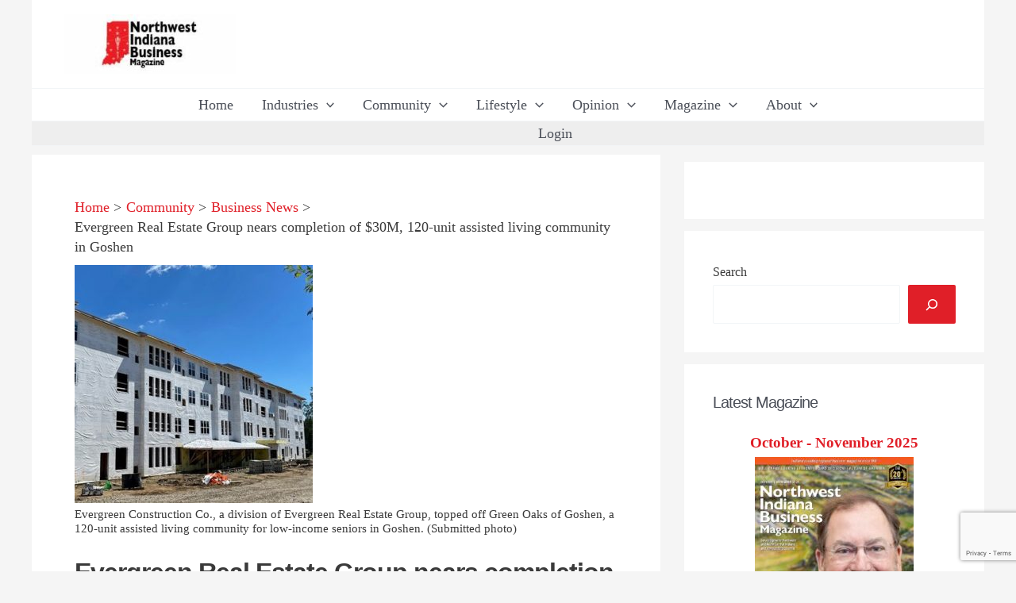

--- FILE ---
content_type: text/html; charset=utf-8
request_url: https://www.google.com/recaptcha/api2/anchor?ar=1&k=6LcXgJMfAAAAALxgAKnHGLbbkY2p3eIi-u7vvMZw&co=aHR0cHM6Ly9ud2luZGlhbmFidXNpbmVzcy5jb206NDQz&hl=en&v=TkacYOdEJbdB_JjX802TMer9&size=invisible&anchor-ms=20000&execute-ms=15000&cb=t3q2ffjaj2ha
body_size: 44820
content:
<!DOCTYPE HTML><html dir="ltr" lang="en"><head><meta http-equiv="Content-Type" content="text/html; charset=UTF-8">
<meta http-equiv="X-UA-Compatible" content="IE=edge">
<title>reCAPTCHA</title>
<style type="text/css">
/* cyrillic-ext */
@font-face {
  font-family: 'Roboto';
  font-style: normal;
  font-weight: 400;
  src: url(//fonts.gstatic.com/s/roboto/v18/KFOmCnqEu92Fr1Mu72xKKTU1Kvnz.woff2) format('woff2');
  unicode-range: U+0460-052F, U+1C80-1C8A, U+20B4, U+2DE0-2DFF, U+A640-A69F, U+FE2E-FE2F;
}
/* cyrillic */
@font-face {
  font-family: 'Roboto';
  font-style: normal;
  font-weight: 400;
  src: url(//fonts.gstatic.com/s/roboto/v18/KFOmCnqEu92Fr1Mu5mxKKTU1Kvnz.woff2) format('woff2');
  unicode-range: U+0301, U+0400-045F, U+0490-0491, U+04B0-04B1, U+2116;
}
/* greek-ext */
@font-face {
  font-family: 'Roboto';
  font-style: normal;
  font-weight: 400;
  src: url(//fonts.gstatic.com/s/roboto/v18/KFOmCnqEu92Fr1Mu7mxKKTU1Kvnz.woff2) format('woff2');
  unicode-range: U+1F00-1FFF;
}
/* greek */
@font-face {
  font-family: 'Roboto';
  font-style: normal;
  font-weight: 400;
  src: url(//fonts.gstatic.com/s/roboto/v18/KFOmCnqEu92Fr1Mu4WxKKTU1Kvnz.woff2) format('woff2');
  unicode-range: U+0370-0377, U+037A-037F, U+0384-038A, U+038C, U+038E-03A1, U+03A3-03FF;
}
/* vietnamese */
@font-face {
  font-family: 'Roboto';
  font-style: normal;
  font-weight: 400;
  src: url(//fonts.gstatic.com/s/roboto/v18/KFOmCnqEu92Fr1Mu7WxKKTU1Kvnz.woff2) format('woff2');
  unicode-range: U+0102-0103, U+0110-0111, U+0128-0129, U+0168-0169, U+01A0-01A1, U+01AF-01B0, U+0300-0301, U+0303-0304, U+0308-0309, U+0323, U+0329, U+1EA0-1EF9, U+20AB;
}
/* latin-ext */
@font-face {
  font-family: 'Roboto';
  font-style: normal;
  font-weight: 400;
  src: url(//fonts.gstatic.com/s/roboto/v18/KFOmCnqEu92Fr1Mu7GxKKTU1Kvnz.woff2) format('woff2');
  unicode-range: U+0100-02BA, U+02BD-02C5, U+02C7-02CC, U+02CE-02D7, U+02DD-02FF, U+0304, U+0308, U+0329, U+1D00-1DBF, U+1E00-1E9F, U+1EF2-1EFF, U+2020, U+20A0-20AB, U+20AD-20C0, U+2113, U+2C60-2C7F, U+A720-A7FF;
}
/* latin */
@font-face {
  font-family: 'Roboto';
  font-style: normal;
  font-weight: 400;
  src: url(//fonts.gstatic.com/s/roboto/v18/KFOmCnqEu92Fr1Mu4mxKKTU1Kg.woff2) format('woff2');
  unicode-range: U+0000-00FF, U+0131, U+0152-0153, U+02BB-02BC, U+02C6, U+02DA, U+02DC, U+0304, U+0308, U+0329, U+2000-206F, U+20AC, U+2122, U+2191, U+2193, U+2212, U+2215, U+FEFF, U+FFFD;
}
/* cyrillic-ext */
@font-face {
  font-family: 'Roboto';
  font-style: normal;
  font-weight: 500;
  src: url(//fonts.gstatic.com/s/roboto/v18/KFOlCnqEu92Fr1MmEU9fCRc4AMP6lbBP.woff2) format('woff2');
  unicode-range: U+0460-052F, U+1C80-1C8A, U+20B4, U+2DE0-2DFF, U+A640-A69F, U+FE2E-FE2F;
}
/* cyrillic */
@font-face {
  font-family: 'Roboto';
  font-style: normal;
  font-weight: 500;
  src: url(//fonts.gstatic.com/s/roboto/v18/KFOlCnqEu92Fr1MmEU9fABc4AMP6lbBP.woff2) format('woff2');
  unicode-range: U+0301, U+0400-045F, U+0490-0491, U+04B0-04B1, U+2116;
}
/* greek-ext */
@font-face {
  font-family: 'Roboto';
  font-style: normal;
  font-weight: 500;
  src: url(//fonts.gstatic.com/s/roboto/v18/KFOlCnqEu92Fr1MmEU9fCBc4AMP6lbBP.woff2) format('woff2');
  unicode-range: U+1F00-1FFF;
}
/* greek */
@font-face {
  font-family: 'Roboto';
  font-style: normal;
  font-weight: 500;
  src: url(//fonts.gstatic.com/s/roboto/v18/KFOlCnqEu92Fr1MmEU9fBxc4AMP6lbBP.woff2) format('woff2');
  unicode-range: U+0370-0377, U+037A-037F, U+0384-038A, U+038C, U+038E-03A1, U+03A3-03FF;
}
/* vietnamese */
@font-face {
  font-family: 'Roboto';
  font-style: normal;
  font-weight: 500;
  src: url(//fonts.gstatic.com/s/roboto/v18/KFOlCnqEu92Fr1MmEU9fCxc4AMP6lbBP.woff2) format('woff2');
  unicode-range: U+0102-0103, U+0110-0111, U+0128-0129, U+0168-0169, U+01A0-01A1, U+01AF-01B0, U+0300-0301, U+0303-0304, U+0308-0309, U+0323, U+0329, U+1EA0-1EF9, U+20AB;
}
/* latin-ext */
@font-face {
  font-family: 'Roboto';
  font-style: normal;
  font-weight: 500;
  src: url(//fonts.gstatic.com/s/roboto/v18/KFOlCnqEu92Fr1MmEU9fChc4AMP6lbBP.woff2) format('woff2');
  unicode-range: U+0100-02BA, U+02BD-02C5, U+02C7-02CC, U+02CE-02D7, U+02DD-02FF, U+0304, U+0308, U+0329, U+1D00-1DBF, U+1E00-1E9F, U+1EF2-1EFF, U+2020, U+20A0-20AB, U+20AD-20C0, U+2113, U+2C60-2C7F, U+A720-A7FF;
}
/* latin */
@font-face {
  font-family: 'Roboto';
  font-style: normal;
  font-weight: 500;
  src: url(//fonts.gstatic.com/s/roboto/v18/KFOlCnqEu92Fr1MmEU9fBBc4AMP6lQ.woff2) format('woff2');
  unicode-range: U+0000-00FF, U+0131, U+0152-0153, U+02BB-02BC, U+02C6, U+02DA, U+02DC, U+0304, U+0308, U+0329, U+2000-206F, U+20AC, U+2122, U+2191, U+2193, U+2212, U+2215, U+FEFF, U+FFFD;
}
/* cyrillic-ext */
@font-face {
  font-family: 'Roboto';
  font-style: normal;
  font-weight: 900;
  src: url(//fonts.gstatic.com/s/roboto/v18/KFOlCnqEu92Fr1MmYUtfCRc4AMP6lbBP.woff2) format('woff2');
  unicode-range: U+0460-052F, U+1C80-1C8A, U+20B4, U+2DE0-2DFF, U+A640-A69F, U+FE2E-FE2F;
}
/* cyrillic */
@font-face {
  font-family: 'Roboto';
  font-style: normal;
  font-weight: 900;
  src: url(//fonts.gstatic.com/s/roboto/v18/KFOlCnqEu92Fr1MmYUtfABc4AMP6lbBP.woff2) format('woff2');
  unicode-range: U+0301, U+0400-045F, U+0490-0491, U+04B0-04B1, U+2116;
}
/* greek-ext */
@font-face {
  font-family: 'Roboto';
  font-style: normal;
  font-weight: 900;
  src: url(//fonts.gstatic.com/s/roboto/v18/KFOlCnqEu92Fr1MmYUtfCBc4AMP6lbBP.woff2) format('woff2');
  unicode-range: U+1F00-1FFF;
}
/* greek */
@font-face {
  font-family: 'Roboto';
  font-style: normal;
  font-weight: 900;
  src: url(//fonts.gstatic.com/s/roboto/v18/KFOlCnqEu92Fr1MmYUtfBxc4AMP6lbBP.woff2) format('woff2');
  unicode-range: U+0370-0377, U+037A-037F, U+0384-038A, U+038C, U+038E-03A1, U+03A3-03FF;
}
/* vietnamese */
@font-face {
  font-family: 'Roboto';
  font-style: normal;
  font-weight: 900;
  src: url(//fonts.gstatic.com/s/roboto/v18/KFOlCnqEu92Fr1MmYUtfCxc4AMP6lbBP.woff2) format('woff2');
  unicode-range: U+0102-0103, U+0110-0111, U+0128-0129, U+0168-0169, U+01A0-01A1, U+01AF-01B0, U+0300-0301, U+0303-0304, U+0308-0309, U+0323, U+0329, U+1EA0-1EF9, U+20AB;
}
/* latin-ext */
@font-face {
  font-family: 'Roboto';
  font-style: normal;
  font-weight: 900;
  src: url(//fonts.gstatic.com/s/roboto/v18/KFOlCnqEu92Fr1MmYUtfChc4AMP6lbBP.woff2) format('woff2');
  unicode-range: U+0100-02BA, U+02BD-02C5, U+02C7-02CC, U+02CE-02D7, U+02DD-02FF, U+0304, U+0308, U+0329, U+1D00-1DBF, U+1E00-1E9F, U+1EF2-1EFF, U+2020, U+20A0-20AB, U+20AD-20C0, U+2113, U+2C60-2C7F, U+A720-A7FF;
}
/* latin */
@font-face {
  font-family: 'Roboto';
  font-style: normal;
  font-weight: 900;
  src: url(//fonts.gstatic.com/s/roboto/v18/KFOlCnqEu92Fr1MmYUtfBBc4AMP6lQ.woff2) format('woff2');
  unicode-range: U+0000-00FF, U+0131, U+0152-0153, U+02BB-02BC, U+02C6, U+02DA, U+02DC, U+0304, U+0308, U+0329, U+2000-206F, U+20AC, U+2122, U+2191, U+2193, U+2212, U+2215, U+FEFF, U+FFFD;
}

</style>
<link rel="stylesheet" type="text/css" href="https://www.gstatic.com/recaptcha/releases/TkacYOdEJbdB_JjX802TMer9/styles__ltr.css">
<script nonce="uZG_01wq5nQsjwFdCBRDcQ" type="text/javascript">window['__recaptcha_api'] = 'https://www.google.com/recaptcha/api2/';</script>
<script type="text/javascript" src="https://www.gstatic.com/recaptcha/releases/TkacYOdEJbdB_JjX802TMer9/recaptcha__en.js" nonce="uZG_01wq5nQsjwFdCBRDcQ">
      
    </script></head>
<body><div id="rc-anchor-alert" class="rc-anchor-alert"></div>
<input type="hidden" id="recaptcha-token" value="[base64]">
<script type="text/javascript" nonce="uZG_01wq5nQsjwFdCBRDcQ">
      recaptcha.anchor.Main.init("[\x22ainput\x22,[\x22bgdata\x22,\x22\x22,\[base64]/[base64]/[base64]/[base64]/[base64]/MjU1Onk/NToyKSlyZXR1cm4gZmFsc2U7cmV0dXJuIEMuWj0oUyhDLChDLk9ZPWIsaz1oKHk/[base64]/[base64]/[base64]/[base64]/[base64]/bmV3IERbUV0oZlswXSk6Yz09Mj9uZXcgRFtRXShmWzBdLGZbMV0pOmM9PTM/bmV3IERbUV0oZlswXSxmWzFdLGZbMl0pOmM9PTQ/[base64]/[base64]/[base64]\x22,\[base64]\\u003d\x22,\x22wo51wrPDh2UQwoHCoC9dLsKVTMKGUVvCvH3DocK5F8KvwqnDrcO4K8K4RMKJHwUsw55IwqbChy9PacOwwqQIwpzCk8KjOzDDgcOpwrdhJUbCij9ZwpbDpU3DnsOFNMOnecO6csOdCg/[base64]/CqE3CocO2ecKUwpVaQz3DvcOYw6hRw7UEw67Cr8OvU8K5XwFPTMKHw7nCpMOzwpcMasOZw57ChcK3SmdtdcK+w4ILwqAtUsO1w4oMw4IOQcOEw6QTwpNvAMOvwr8/[base64]/[base64]/Co8K6A8OCw7/Dp08pw6d6w7tOJMKlF8KwwpAtfsKcwqIEw4oPScOXw6AQLwfDpcO4wqkIw7cQYMK+CsO4wrrCjsOoSTRYLznCgQHCkR7DpMKLbsOLwqjCncO0NisDPT/Cnzg4GmlDPcKTw5sawp8VckUwFsOXwocTecOmwptcHcO9w44RwqrCljHChllLUcKZw5HCu8KUw6TCusOpw6TDncOHw63CncKWwpV4woxrU8O+UsKRwpNcw4jCvF5PF3lKCcOYBGF9RcKRbibDtz4+ThEcw5nDgMO/w7/CtMO4Z8OpYcKbZFhDw5dSw6zChhYSJcKHT3nDv3HCnsKGZ2/CucKoIsOQYCsfKcKrAcONPjzDtj5lw7cZwpUtWcOMw7PChMKHworCgsKSw5Qtwrs5w7zCg13DjsODwoTCkEbDosOnwpQIXsOxFyzClsOeD8KxM8OQwoTCvXTChMK3dcKyLxc0w4jDncKAw5EQLsONw5rCtzrDisKJG8Klw4Now67CpsKCw7/CvnQUwpc9w7DDqcK5GMKsw5bDvMK5YMKCaz9jwrcawokGwqzCizLCs8ONdDUwwrDCmsO4cXFIw4XCqMOPwoMsw4bCnsOJw6fCg3l/[base64]/CnsKtw74KwpNQFSNPw6PCicK8w5jDjcKbw7nCtAMIC8OvYiLDsAZjw4HCt8O8YMOowpHDnCTDssKkwpF+MsKbwqfDg8O2Tx4+U8OSw7/CgHEuc2JBw7bDtMK8w6Y6RinCkMKfw6nDgsK2woPCuR0tw51dw5rDqznDo8OgT1FFCH4zw51oR8KHw4tEdlrDvcKywqzDtGgJNMKABsKtw5cKw6d3B8K/C27Dojc3UcKUw5ZSwr1HQHFEwoQTc3nCqDzCncKyw61MNcK3SBrDrsOGw53DoA3Ct8ONw7DCn8OdfcO+G3HCosKBw4LCohYUV2LDvG3DtQbDlcOlbkNMAsKnFsKTa3sqXGx2w5JpOhfCjUEsJSZvfMObe3TDj8OGwqLDvSgXIsO4ZQTDujbDsMK/[base64]/[base64]/[base64]/CoBnDrmhOwrsxacKWRMOzwpjDlFAyY2nCr8OqFBtGw45aw7k9wrEQQzAywpA7Ll/CmhrDsHNVwovDpMKWwqZ+wqLDp8OYPikye8OFK8OnwqVLEsO7w7RIUyNgw63CnioMRcOYeMK+M8OJwqcmY8Kzw4zChS8PFz8gXMOnJMKww6cSGVPDtnoMAsOPwp7CmXHDuzkuwoXDrArCtMKxw6rDmD4oQ3R7LsOAwoc1KcKXw6jDm8K8wp7DjDc+w5N/UHhoF8Orw7TCtW0RJsKnwpjCpA5kO07DgCgIYsOXDsKmZzzDgcKwYcKdwowBw4DDkDDDgxdZOFtYKnvDrcONEk/DvMKZAsKIMmZLLcKFwr1EaMKvw4NGw5bCtRvCisK/aHzCkBrCr2nDvsKyw7tUb8KRw7/DnMObMMOuw4TDm8OUw7RNwo7DosOxJTkrw4HDlXwdOjbChcOGM8OnAi8xasKIPMKXTl0Qw4UsHiXCsA7DtEjCnMKeGcOJFMOPw4NibUFpw64EJ8OgagY5UijCmMK2w6wwJ39WwqFaw6DDnDjDm8OIw5nDu1cgAD8afHQ7w4lLwrN/[base64]/Cr8KcwqMBICbDj3zDoMKqbMOQw4PDhmNNw5rDpzABwqjCu0fDqBQuQsO7wroOw7MIw6vCuMOqw7fChnN/TB3DrMO8fVRNe8KDw7IwESvCtsO+wrnDqDUVw7MKT2wxwr5Zw5DCicKAw6wAwqfCp8ODw6tpwoIew4lHMWvDsxF/EDxcw4INcV1VLsKRwpfDtFd3QCU9wpXCm8KHcj5xB0Bbw6nDrMKlwrbCgcOiwoIww5jDnsOBwpB2eMK/w5/DvcK7wrfCjVB2w6vClMKZTcO+PMKGwobDlsOfe8K1fTIYXxfDrgUnw78nwobDoVjDpjDCksOXw5TDuQ/DpMOYWBnDnhNGwqANHsOgCVDDrn3CgFVBRMOuAmjDszRIw67DliIqw6HDuhTCoVR3wptQcQMvwqYawrlxfy/[base64]/ChcO1fzPCoQZKMsKOPxzCj8O3w7EddcKzw6lsIcKqNMKWwqvDlsKQwrLCkMOUw6ZKTsKtw7MkEXV9wpLCpsKIYzAYclA0wpcGw6dkJMKvJ8Kww69OfsKRwqluwqVgw5PCij8jwr9lwp4OEVhIwp/CslsRU8Ovw5cMw5wqw4oONMKGw6/Ch8K3w4IXJMOtaWDClTDCtsO+w5vDmH/[base64]/w5Bzw6fCkMKtwojCtcKqwoHDvkLDmgDCusOqPAIHGDYEwqHDimzCkW3DtB3CqsKswoU/wpgcwpNjWFINL0HCpksywpAPw4ZKw6jDlTPDhQPDssK3CnRqw7nDnMOsw6LCnT3CmcKTeMOvw61mwpMMRjZYcsKUw7fDg8O/wq7ChcKoHsO7bg7CvzRywpLCk8OuFMKGwpBUwod0bcOVw74hXlbCmcOsw7F8TMKaIgfCrcOKXxsjcyQCTn7Cmn1UGH3DnMKWJFF/SMOhS8KUw5XDuWfDnsO1wrQqw7LCpU/CusK3TjPClsOYRsOKKiTDhTvDkm07w7tww7ZRw47Cpm7Do8O7fX7Ci8K0PFXDknTDoFM+wo3DsSMZw5wnw4XCmR4jwogdN8KzKsKIw53DsQYDw7/CmsOGf8Onwrwpw704wqLCiSUPYHbCuXbCq8KUw6XCj3/Dh3otNVgrD8Ozwqxiwp/DhcKGwrXDvXTCugoLwrU0eMK5wpvDmsKow4LCnkE3wp0GKMKewrHCvMOWdngcwqMsNsO0a8K6w7E/Yj/DgVtJw7vCjMKjQHQVLWTCmcKVLcOzwqXDiMKlG8KHw4QMG8OgYRHDk2rCq8OIVcOow4HCmsKBwpJ3WnkMw6AMSjDDkMOtw6hrOBnDnxbCqcKDwo5lQRcOw6LCox0CwqQhOw3DvcOXw5nCvFBBw79Jw4PCpzvDmQV9w7DDpx3DncOcw5YYUMO0wo3DsnvCqE/DjsKiwqIIUUdZw70GwqgfX8OnHcOxwpjCpRnDi0vChMKPRgJGe8KjwojCoMOgwpjDi8KkKj8WAl3Dg23CvMOgc2EFIMK2IsO8woHDncO+GMODw64jSsOPwqV/[base64]/Cv3gaw7p9QyHCgsK2wqvCix7Dq8O1wq0KwrAKCQzCjHEhLm7CiCzDocKJXMO6BcKmwrHCpcORwrFwP8Oiwp1NYVLDg8KSORTCuSRBMHPDrcOew4/DiMKJwrlmwrzCo8KHw6FWwr9Tw6BCw5bCtCAWw6YywotSw4A2ScKIW8KKQ8KVw5AGOcKowol6UMOuw6gVwoxswoEaw73CmsO7O8O8w6rCvxQSwoVuw7Qxfyd/w4jDkcKKwr7Dll3CrcOkOMKGw6sVBcO5wrBdc2PCpMOHwqvDoDDDg8KHPMKsw4rDplrCscKqwqJ1wrPCijxkYhQPbcOswoA3wqLCssK2XMODwqrCgcOgwonDrcO1diwGNMKBAMKEWC4/J1jChwZQwoM3VwrDnMK6N8OXVMKGwrEVwrDCoSVcw5HCi8KmOMOrLCDDh8Knwr9LdArCkMKPfGZjwrdTfMKcw4k1w6zDmFrCrzLDmQHDusOsYcKzwpXDgXvDmMOLwp3ClHZdNsOFIMKzw43Dt3PDm8KdOMKFw5XChsKWInt7w4/Cr3nDnUnDkmprAMOifUsuPcOwwofCjcKeS37CrCnDkifCi8K/w6Z0wpkcI8Odw6zDgcKPw7EmwohMDcOSCBxmwrNyVUbDhcOzd8Orw4bCm2MIGzbDswrDt8KNw5TClcOhwpTDnXUOw53Dv0TCrsOMw5oSwrvCsy8UVsKnOMOsw6HCrsODMxHCrkcNw4/CncOkw61Cw57DrlTDiMKIfQMDCxMRKxAWeMOlw57CokMJW8Ozw7UjBsKRblfCj8ONwoDCgcKVwo9FHWQ3D3ACUhh1CsKxw7cIMSzDlMOxCsKtw6Q5OnHDsRXCs3PCgMKswqjDt2d9Hnodw4RBDRjDjiNTwoQiXcKYw7XDng7ClsOlw6h3wpTCjMKxZMKASmfCtcKrw7/Dq8OrSMOQw4PCoMKCw5wPwpojwrV0wofCiMOWw5cSw5PDucKZwo/[base64]/DisOUKsKRw7sIwpTDtRPDg0jCmhLClmfDh0fDu8KQbh4Iw4tFw68bFMKbVsKWfQ1cPFbCqxrDkwvDrErDp0DDpMKCwrNxwonCi8KdEw/DphXCs8K0IDfCmW7DqMKpwqZGFMOCBk8iwoDCrHfCjk/CvsKAZcKiwprDsw5FcyLCnXfDpWvCjSwIfBvCs8OTwqs2w6LDmcKzZDHCvzRfL0/DscKSwoHDsBbDv8OVOjDDjMOWXSBOw5ARw6XDvsKSSnvCrcOnEDQBX8KXMA3DmyjDnsOkF2jCsTM1L8OLwq3CmsKyd8OCw5jClhxmwpVVwp1VOB7CjsOaDcKqwpBSPW17MDRvD8KNGyBcWSfCuxdUGzRRw5rCszHCoMK1w77Dv8O2w7stJWzCiMKQwps9TzPDmMO/[base64]/CnAvCgsOiMcOhw64aJW0GwqfCsDprbzTDoAw1TDUMw44/w6jDg8Ozw7APDBEWGxQiwr/DrUDCtGQWOMK3HXfDj8OZRlPDvCDDrsKZST9GesOCw7zDrF0Xw5TClcOResOow5fCrMOGwrlIwqXCs8KKGW/Cp2pQw67Dr8ONw5NBXTjDq8KHXMK/w5NGCMOew5vCgcOyw6zCkcOHFsOpwpLDqcK7TCUKUhdLOko1wqwkTwFrB2cKJcKWCMOqT1zDssOHPBo/w7PDnRzCnsKIIcOFS8OJw7jCrUMBXDJsw7hzBcKcw7EhAcO7w7nDlUjCrABHw63DvEp0w51LcVRsw4bClcO2GnrDn8KADsOFQ8KvbMOMw4/[base64]/Di0/CmxjDvHwISGQOQh4HwonCn8OqwqADw6vCrsKKVFjDpMKiWRTCqHXCmDDDuitRw6I1wrDDqBpww7fCph9GZ0fCrDQ2dErDsz8Qw67CrsO5A8OdwpfChcKNPMK0fMK+w6pnw69LwqjCgh3CtRtMw5XCjicYwobDqjLCnsK1e8OQPyt9G8OlAmMGwoDDo8Ofw61BZcK/Zm7CjhfDgzfCuMKzHQ5OUcONw5DCqiHCpMO+wrXDu2wVD1DCj8O+w6vCqMOwwofDuA5GwozDssOywqxNw6IIw4MIKGwtw53DrMKRBhvCmcOAZ27CkGrDvcKwCUpcw5odw4tiwpRGw4XCgl4sw5sELMOSw5g1wrvCixRzQMKKwp3DpsOsPMOKeBFRL3wEUw/CtMO9BMOZSMO2w5sBO8OsG8OXesKBQsKVw5HDogXCmgYvQCjCpcOAWRXDhMOqwobCu8OYUnbDk8O2cyYCWU7DqEtEwqvCkcKfa8OeXMOhw5nDqSbCojFdwqPDjcK+OxLDjHMhRz7CvkMrLBhOEVzCvjVUwqAzw5o0ZS4DwrZobsOvYMOKd8KJwqjChcK/w7zCr17CoG10w4trwq9AJgXDhw/CtUFyCcOkw51xQVPCgsKOf8K+LsKfRcK/L8O3w5vDozHCshfDnlx0XcKIWMOFEcOUw456Aztow7J5RRRTTcORNDI0CMKNI0cpw77CqysoAgxCDMO0wrgmaH/[base64]/CtSXCqMKDTh42wpXDs29aw4rCuB0Rb3fDqcO9wqpOwpfCkcOxwrIpwoA2K8O7w73CtGPCtMOyw7XCoMOawrdrw6cLIxHDvxI3w5Ewwop0B1/DgjVsKMOdcT5tfR7DncKtwpvCtGzCtcOSw6VFGsK1O8KhwogZw5PDocKKdsKqw785w6Ujw7wdX0HDphBkwpE/w5Euw63DlcOoKcOAwpTDiS04wrQ6RcKjY1TChk91w6UsLU5qw5bCoXl5dsKcQsKIVsKSCcKJSkDCjQvDmsOgHsKJJlbCoHHDmMKXNMOxw6RnVMKCUsKbw6TCmcOkwrY/YsOVwrvDgSDChsODwoXDrMOyJmhzNyXDv1TCvBgnBcKiICHDksKzw4ktPCsTwrnCncOzYiTCgCFuw6/CjU9dMMKvKMOkw6RQw5VMVgsKwpHCpgDCrMKgLDonRR0PAGDDsMOmUGTDojLCg2cnRcO+w53CgsKrBj9/[base64]/DpRpFw4Mvw5EuR8KUw4RaP8KFasKfw4szw5R5XXh1wrZWIsKCw6lkw5vDvChmw41mG8K9eG8awrzClsOxDsOdw7kIBjwpL8KUPX3DmzBtwpTDl8KhPHLClkfDpMOdEcOpc8KdBMK1wrXCg3RkwpYCwpbCvXvCosObTMONwpbCh8Odw6QkwqNPw5o/OBTCrMKUPsKRT8OeUmTCnErDpsKJw5bDkFwfwrJQw5TDoMOmwol4wqHDpMOcWMKresKAPsKDEGjDnl1yw5bDsGVtRBfCocKsdiVeIsOnDMK3w6FDaFnDtMKmDsO3chvDj3rDjcK9w7/CoHtdwqZ/w4N8w5jCuzbDtcK4Rxt+wqwUwpHCi8KYwqrChMODwrBpwp7Dg8KCw5TCkMOywrXDuULCgnBWexIWwoPDpsOow7s0dVw1fBbDnRMbHcKfw5E6w7zDvsKkw6jDq8Oew4MZw7EtJcOXwqhFw6JrIMOKwpLCoF/CtcOMw4zDtMOjPsKSVMO7wo5cPMOrasOOXVXCqcK4w6fDgDbCr8KcwqcMwqXDp8K/wpfCrVJWwobDhMObNMOcXMO9CcOhE8Oyw4lywpnCiMOowp/CpcOMw7HDu8OxZcKFw5UnwpJaBsKJw7UDwqnDpCNQanoIw5Jdwok2IlhwT8OkwrXCisKFw5rCniDDjSglMMOEW8ORTMOMw5/CrcOxdTfDkkNUMTXDksOgH8OUOEYnK8O1B3TDkMOfQcKcwqnCs8KoF8Kkw7fCo0rCkzLCqmfCqsOLw4fDusKVEU9DKFtNMRLCt8Ocw5XDvsKRwoDDn8OPRsOzPTdxGX9lw48UecO+BCXDgcKnw5YDw63CknA1wq/Cl8OswozCoA/DgMO9w6bDocOrwqR4wod/aMKKwp3DmMKnE8OsK8OowpvCh8OgHHnCpTbDuGvClcOnw55NL2pAD8OpwoEpAMKYwq3DlMOoQDDDt8O/SMOVw6DClMKITMK8HTIbewrCt8OrZ8KLOEMTw7HCvCI/EMOlDS1mw4/DmMOOaX7CmMKuw4hLZMOOcMOBwqB1w5xZM8Ocw6sVHRBmUF5XZnrDkMK3CMKZbG3DrMKVccOceGNewpTCnMOmGsOvWC/CqMKewoUSJ8KBw5RFwoQ9CDJBD8OANxvCqwLDocKGBcO1EHTCtMOIwr0+wpk3wrLCqsKdwpfDmFg8w6EUwp8KK8KlK8O8YxFXFcKAw4XDni1hSiHDgsOqKyV1HsKxfSQaw6V1bEPDvcKpLcKwWCbDuUvCvU0uBcOYwoFZdgUWPVfDh8O9EV/[base64]/CgsOCWsKoJwxUOA4QwrJuw4LDpsO9Ll43f8Kuw7ROw414SDYpJyjCrMKYWjFMbRbDnMOBw7rDtW3CkMOhVhZlPS/DvMKmCSLCk8OmwpHDnQfDsB4ffsKtw7tDw4jDvTsbwp3DgFpNCcOnw5tVw6ZbwqlfTMKES8KmJsO0ecKUwrcewpQBw6QiZsKqEcOICMOvw4DCrcKIwr/Dpx5bw4nCqEByL8OWTMK+R8KzVcO3JRNrV8Ohw6LDksO/[base64]/w79sw5oKG8Kjw7BIWMOdeETChsKAFj/CtGvCgSFzacOIRk3DkU7CgzLCjmHCs2TCkkIjVsKOHcKgwp7Cm8KYw4fDrFjDpnHDvBPCgcKBw7srCj/DkzzCqjXCoMKtMsOWw6MkwqALVsOAaStVwp59bmcJwrXDm8OcGcKVKwzDp3LCpsOOwqzClStBwoXDqCrDsl92FCHDoVIIXzHDt8OuPMO7w4Ubw5cBw488bDUBM2vCisKgw4jCu3gCw5/CjT7CnT3Cr8Kjw4U4OXJqfMK9w5/Dt8KjacOGw7BMwp0mw4RnHMKOwqlHw6Acw4FpF8OQCANXWsKiw6YSwrvCvMOQw6kww5HCkA7Dqj7CocODGFpYAMOmM8OuPFMiw7F0wo8Pw6Ywwrdyw7nCngLDvcO/DMK4w5FGw4XCnMKyLcKPw6bDmgl8UlPDsT/[base64]/DlsO2wrENZ8KwJQ4YbBnCvw9Iw4geBENow6TCvMKUw4zCsFMAw5DCicOKd3rCgsOkw7PCucO/w63CvCnDmcK9esKwI8KFwofDtcKnw4jCtMOww4zCgsOMw4IYcD9BwrzDhnvDsHkWNMOUesKCwpvClMKYw4ICwoTDjMKHw4JYRxEXUg1SwqUQw7PDhMODP8KRWyPDjsOWwr/DpsKYAMOdB8KdA8Kwe8O/YBfDvlvCvVbDng7DgcOVF0/DgwvCj8O+wpIWwrbCigVgwo7Cs8OCf8KPPQJrCg4Mw7hqXsKbwprDjGJVFsKHwoUOw7ciDmrCtlxeRk81BwXCuXhKOxPDmC/DvVFDw5zDlTN/w5jCkcKxU2BQwoDCosKzw7xyw6d6w5pLUcOgwoLCuSzDn0DClH5Hw7HDimHDicKowrkwwr0XasOmwrXCtMOrwqN3w4spw5bDhxnCvjdPShnDicOMw4PCsMKrL8Oaw4/[base64]/BsKTwoPCtTDDvMOZwonCkmV1HxsAeGXDmBVPw73DsCk+woJrLkHCq8K4w7vDucOBT2HDuVfCkcKNN8OUbDwPwoHDqcOIw57Cj3AyC8OrKcOHwoPCnW/CpGbDoG/[base64]/CgALCv8OxWm3Dp8OCwpDDm8K0Kj4Kw7rCjcOaw5XCsULCpgZRezB0f8KxB8O5J8Ouc8KvwoY1wqTClcOvCsKVZ1LDmxVewqgvVcOuwqDDncKYwosiwrdBB2zCmW/Cn2DDhUjCnxxtwp9UMz0JbXN6wohIU8KAwqvCt0jCvcOIU0bDnjnDulDDhkhHMRsEQB8Dw4VQL8KSUcOLw45ddFvCi8O5w6bDiwbCpsOpEg11AR/[base64]/[base64]/[base64]/[base64]/[base64]/DriowY8OWTETCtMOqZsKqKsKbw6HCqMKWwpQwwrrCo3bCmC8ofHZBa1/[base64]/ITnCsXEuw5Inw7grAwErDmPCu8K9ZXbCkMKjDcKbRcO/w6x1VcKbTXoxw4zDo1LDlANEw5FBUhsXw5AwwqTCpmjCimw8LW15w5nDoMKLw7MPw4g9F8KCwpw+wrTCucOyw6rDlDzDmcOFw4zCqG1RLy/CmcKBw7JteMKowr9Tw53DojJGw6MIfkxgMcKYwqZ/wonCs8Oaw5o9asK1HcKIbMKlDy9jw6A2wpzCi8O7wq3DtljCkkJhfT42w4DCmzoXw7sLEsKEwrZTdcOvMgV4OUI3eMKkwrvChg8pI8Kxwq4kWMOdBcKfw5PCgVkMwozCksKzwrd/w4gUWsOKwrHChgvCm8OJwqLDlcONecKTUTbDnwzCgT3DgMObwp7CtsOkw4RIwrkTw4/DtkDCosKqwqjCnlbDvcKiJGAdwrcNw4hFXMKow7w/cMKIw6bDrxDDjmTCiWd6w5ZIwpzDiyzDucK3KMOawonCncKlw6s1EkfDqRJdw5xtw4oDw5lyw5p0esKyWQbCm8Oqw6vCisO9VmBBwpl5ZjkFw5PDgmTDgUsLZMKIExnDuyjDqMK+w4vDpjgSw7TCusONw5cXYMKbwqXDnk/Dp3rDiUMnwqLDojDDln1UK8OdPMKNw43Dk37DiBXDg8KhwoU0w5pSDsO6w5A2w6U/ecKIwoZTFcOaBXZbMcOAWcOrdwhhw4s3wrnDvsKxw75mw6nCvGrCuxAQdBPCjSfDhcK5w6llw5vDkzjCo20ywobCosKmw6/Cq1A+wozDpSXCtsKyRMK1w7/Dr8OGw7zDrHwcwrp1wqvDsMOsK8KOwp7Cvx4BVj5/T8OqwrpiUHQlwrxlNMKNw4HCusKoERvCj8KcQcKYBsKEAWovwpLCicK/THbChcKhB27Cu8K+S8K6woo4ZhnCiMKFwqrDksOScsKxw6Vcw7JcBC8yZUFHw4jCicOSX3ZfHMO4w7rDiMOvwoR9wqDCoUZ9IsOrw5p9L0fDr8K/wqDCmHPDqB7CnsK2w6FoAi1zw5sww5XDv8KAwoxVwrLDhwo7wrLCoMOALFp5wopJw7ICw7h1wqMEAsOUw75ucW8/PWjCv1saBAcLwpDCgmR3BlzDoSfDq8KjXsOuZH7Cvkl9HMKowrXCnhERw4TClSrCgMO/[base64]/w58MK2oeXR7Co0ofw5vCk8Kbw5zCnsK4YMOLKsOsw49KwoZ/W2XClXw3AWxFwqrDlhIlw47DvMKfw4Q6dw9awqzCt8KRCF/[base64]/DoHgXw7TDgxg4wpsXREHCl8OvKR1/WDo+IMOGS8O0JkFWAsKdw6LDkWl2wowGEBPDjm0Aw53Cr3zDk8KjLAUnw4rCt3l1wqvCmC19T0HCmRrCshLClcO/wobDj8KIekDDsFzDqMOgAiZ+w6jCgnF5wrYyUcKYasOvWUtMwoBHIcK6AnMGwqgkwoXDocOxI8OkOSXCpwjCm3fDgnDDp8Ogw4DDjcO9wqVMN8OaGCh5e10wQQ/CmGvDmg3Dk2HCiE0UJcOlFcK5wrTDmATDr3zClMK4RE7ClcKtP8OFw4nDncO6asK6G8KOw4kKJB0sw5bDjH7Ct8K1wqHCtDLCoiXCkRxIw4vCj8Ktw5McesKvwrTCtQ/DiMO/CCrDjMKPwpICUhBlM8KLLUt7w5pVR8OKwo/CrMKtJMKGw5XDq8OGwp3CtClDwpBCwpkHw4PChMO6f2nCnEPCpsKneB1IwoRow5R/N8KieRo7wprCvcOVw7UNHT8iTcKxZMKuZMKeZzspw4xrw7tcb8K3ecOkfMOofsOSw7J3w7fChMKGw5DCu1s/OsOAw7wOw4PCj8KgwpQBwqJKMVxmScOqw4IQw7VbSS/DsXXDvsOlLC/DtsOJwrXCqBvDhDRSZTYECk3ChXDDisKOeDcewrzDtcK8DzQiHsOgCVINwq5Mw5ltGcO9w7/ChzoHwqAMFmXDhRPDlsO5w5QBNcOrVMOawoE1WQ3DmMKlwp/DlMOVw4LCpMK1Ox7CisKFFsKzw4hHY3NHegHCiMK5wrfDu8OewpnDnzNqAH4JWgnCn8KMFcOoUsKEwqTDlcOYwo5QdsOeYMK9w4rDhMOTwonCnz5NIMKJDg4VNcK2w5M6YcKbSsKrw57CssKYax5sETfCsMKyfcKYSBQ1UUvCh8OAG2AKJzoOw55Owok/WMOJw59iwrjDijtnN3rCuMKewoYDwoEveVRFw5fCscKKOMKBCT3CksOVwovCpcOzwr7Cm8KCw6PCsH3DhMOOwoh+wrvDlsKlIUbChB0DXMKSwpzDncO/wqQ8wp0+csOAwqJXJsODQsKgwr/DgyhLwrDClcOcEMK7wp5uG3MLwpVhw5XCisOqwo3Clz3CmMODXjjDrMOswrfDsmQJw6p0wrI9WMKywoAVwrrDuFkSWR0cwq3DkFzDoV4gw4RzwoPCq8KVVsKtwqUnw6lweMOuw646woM4w5/[base64]/Dh3PDtgAlKMOjw6bCjsOLI1nDk8K+XjTDt8OvQDrCgcKDHH/Cp0kMPMKtYMONwrLCtsKiwr/DqU7ChsODw55iZcOfw5RHwrXCtGrDrnLDqMK5ICLCnyzCm8O1EmzDr8Obw5jCpAFqB8O0Oi3ClsKIA8O9YcK8woFBwqJuwr7Di8K/wpvDlcK4wq8Kwq/CvcORwpnDuG/Dg3lmWCVTYSVIwpdRO8Ohw7x0w6LDtyc/FU3CpWgmw4MawolDw6LDvxzCp21Fw7TCn11hwovDnQXCjHB5w7QFw6IKw5JOfljCpMO2X8K5wprDqsO1wooOw7ZEdC4TYyluXVrCrhEDXcOuw7jCjy8EPB3DkA4nRsKnw4bDmcKhL8Oow5Z/[base64]/CtjTDi8KKdmnDuCUwHW3DtQTDpcOQw4JkZzJDUMOxw6zClVR2wqzCp8Osw7Iawp16w6IKwqsMP8KJwqrCtMO4w6wzShltUsKwcWbCisKYVsKRw6Qsw6A+w7pNZV46wqDCjsOKw7HDjXkKw4I4wrtaw6kgwr/CmWzCgC7DksKmQjfCgsOmOlnCqMKuP0fDgsOgTENVVXJEwrbDnzU+wqQkw41sw4New41Oa3TCuXwlTsOYwqPCl8KSQsKrTE3DjE80wqQTw4/Cr8KrMGcFwo/DsMKIYDHDr8KjwrbCkFbDp8KzwoYGE8Kcw5dvUSLDqcKvwrjDlTnCtgnDksOLI1rCg8OGRl3DrMKmw5A8wp/CgDN1wr7CqwPDgz/DhsKNw43DsmI+w4/DvsKDwrXDvm7CssK3w43Ck8OZM8KwbBcZPMOjREVHIU8Ew4d/w4fDsEPClmbDlMO7GQXDgzLDj8KZE8KzwrfCnMORw40Gw6nDunjCiXthDDxCw4zClULCl8K+w4/Cm8OVVMOSw4FNI11uw4YbJhQHFxYPQsO2AzjCpsKnYA5fwr4Dw6TCnsKYbcKgN2fCjjRKw6VTIm/Dr1MTQcKKw7PDjmvDiXxRW8OoKS0sw5TClm9fw6oOX8OvwoTCicOiecOEw6TCqg/Dm0R0wrpgwrDDucOlwqtVHMKCw7XDssKIw5UGF8KqUsKlHV/CvybCocKGw7tvFcOVMcKxwrEpN8Kdw5zCi15xwrvDliTDsiAbFH8Lwr4rIMKSwqXDu3LDtcKcwpTDtCZYCMORbcKcFHzDmRzCrAQkCA3Dp3xBKMO3XATDh8O4wrNRS1DCilzCky7ChcOzGsK2CcKKw4bDkMOpwoMvE2JGwrbCk8OVecKmJkd5wo8Ww7/[base64]/w4APDjPDi8K/PMKOw4rCo1o3THjDsDcUw79fw5DDj1XCjD40w7rDtMK2w5dEwqvClXFEPcOpRB4SwpNGQsKaRD7Dg8K7QAXCpm4Rwos5X8K7esK3w7Y9WsOdcjbClwlywrAsw65DdgQRWcK9QsODwo9pWMOdY8O2V0cNwoTDgQbDq8K/wotLaEsqaR81w4vDvMOUw5fCt8OEWnjDv0VjXcKXw5dLVMKew7DCuTEUw7zCqsKgNQx/wrU9e8O3IsKbwrdeNBDCqnt4R8KpBCDDn8OyAMKPQwbDmCrCp8K1WVcjw6p7wp3CjC3CvjrCph7CucKMwrfChsKeAsOdw5MEK8OXw4tRwpVNS8OzPyzCl0QDwpzDp8OPw73CoDjCmHTCjEpaa8K1O8K/KyrCksKew5dJwr8VdxzDjQLCpcKWw6vCqMKEw7jDisKlwpzCuW/DhDYIMQHCkixyw7HDqcO5EWwvEw9sw4PCt8OJw5UeQMO4cMOnAno5wpDDrcOLwoDCnsKgXhbCsMKow55Gw4/ChxgsI8Kiw6NwITnDqsO0McOeJUvCrzsGVmVuYsOVf8Klw781VMKMwonChA1hw5zCgsOQw73DksOdwo7CtMKPTMKvUcO/w5VXXsKsw6VNOMOnw5vCisK3f8OLwq06PMK4wr8/wpvClsKgMMOQV1HDrFkOb8KXw4NXwo5/w6p5w51rwrjCjQBAVsKlJsOawoI9wrLDkMONEMK8LyLDhcKfw7XDhcKywocFNMObw5fDrRQLHMKCwq8FCGFMNcO6wrtWMTJGw4x5wqVjwpvCvcO3w4Vvw6Ruw5DCmyJEUMKhw5vCtMKKw5/DiTPCl8KoO2Alw4MZGsKtw6l2AHDDjFXDpFhewrPDuw3CoHDDicK5GcONw6FuwqvCgXXCkmDDqcKALDPDusOMecKDwoXDplV0Hl3Ci8O7RnrCglhiw4/DvcKXT03DtMOYw4Y8wrMHGsKdC8K0ZV/DnnfClhkQw4Z4TETCusKbw7/DgsOqw6LCqsO/w4Unwo5dwprCpMKTwqLCgMOvwrMDw7fCvi3CrEZlw7/[base64]/Dj39owonCt2jCg2xawpMQwpPCizHDicKew7QfJEgDK8KUw7TDucOOw4LDosKFwpnCvFJ4KcOaw7Ujw4bCq8KwclIjwqTDoXYPXcKrw4TDqMOOBcO/wo45dsOYU8KwN1lnwpVeIMOVw4rCrDnCqMOJHzEdUmEow5/[base64]/DlMKBwpvChMO+F8OVE8OpKkHChUsRScKAw6PDpsKtwpHDhsKqw6NdwqNuw4PDg8KTG8Kxw5XCghPCl8KkeQ7DhsO6w6JAZQzCpMO/DMOIAMKBw57ChcKKSC7CjHHCkMKQw5EewrRnw6N6eU57Ihl5wrvCkxvDhBZlTCxNw4oqXC4IN8OYFF5/w7kzOAAFw7YjcsObUsK0eR3Dpl7DlMKBw43Dml/Du8OPYxY0NyPClMO9w5rDrMK9X8OrLcOJw6LCh0bDvMKWLBPCosOmL8OWwqTCmMOxUwPDngnCuWbCosOyBsO3dMO7QcOswq8BTcOywofCrcOvXm3CsCsmwrXCsHY7wqp4w6XDusK4w44kNcOQwrPDsGDDlH7Du8KiIkt9UsOrw7LDj8KZU0lqw5HCk8K/[base64]/CoRfDuERYYsKZw4pBZ8Kxwo8rwrDDg8ObDE/[base64]/wpxqwpgUwpEKwp3DnE7DoQ7CkEzCvVnCoSUqNMKcEMOQeEHCsnvDljshIcKxworCnMKgw6QST8OjGcOtwpjCssK4AhbDusObwpg3wpNiwprCtsK2T2rCqsKOMcOaw7TDgcKNwq4CwpI8JxvCg8OHXW7Dmw/Co1hoagJ/IMO9w7fCixJsKlTCvMO7JcO1Y8OqTWVtUnopJjfColLCk8KMw4jCi8K/wqVFw4jChB3CnSrDojrCk8KcwpzDjsO7wrwxwp8zJDsPdVpKwoTDok/DpgnCsB3Cp8KRFiV4UnhCwqkmw7Z5fMKDw7h+TF3Ch8OkwpTCjsKcZ8KGNcKiw47DiMKKwoPDtmrCisKLw5HDlsK2A0MewqvChcO/wovDjSxBw5fDk8KEw5/ClhBQw4AEZsKDXyPCrsKXw5s6fcOJCHTDhSBDCkN1ZsKlwp5sFAjDhUbCpyZzHFA5QyzDisKzwrLCgW/[base64]/CrCfDt8KaDcKZND19GcKRFTjCm8OPCDNmKcKADsKmw4xbwpnDjxp/QMO8wqktYBrDrsK+wqnDicK5wrRbw5jCnEFoXsK5w4gzUDzDtsKCR8KIwrPDgsOkYsOJdsKawq9SaGc1wo7CsS0IV8K/wqPCsCESSMKzwrI2w5ABBhETwrJxHAQawrs0w5g4VTl+wpDDpsO6w4EVwqU2VAXDu8O/DArDhcOWL8Ocwp/CgS0OR8KDwoxAwoM2w41qwo42KUHDjgXDmMK0KsOlw5kQbcKIwo/Cs8OCw7QJwoQVUhw2wpnDnsOSGTpJShbDncK4w687w5IrelUcw5TCqMOQwoTDjWDDgsOzw5UHBsOaS3xgcDhYw53CtWjCisONcsOSwqQxwoBGw41OeX/[base64]/CgHTCh1MJRMKnw67CncKewr3CqsKKw6nDtsOlMcOdw7bDgBbDqSTDuMOJTMKoEsKNJQw2w7LDoUHDlcO5DMOLfcKGDAsuc8OeX8KzeQnDjg9qQcKuw73DssOzw6LCiDMMw7oIw5svw4B/wqbCiiLDhwoMw5XCmiDCgMO+IR0hw4EDw4cYwrYHK8Kvwrc8LsK7wrXCs8KsW8KhLRNTw7XCn8KIHgE2IE/CocOxw7zCjSPDhzrCm8KGb2nDqMKQw63CgghHfMOYw7Z+EFkNI8OjwpvDq0/DiGchw5cISMK7ESNvwqPCocOIa2tjRQLDmcK8K1TCs3LCrsKVYMO/S0Ukw512WMOaw7bDqj1WfMOgPcKTbXnCp8Kkw4lxw7fDrSTDrMKMwqdER3UcwpDDjcKOw6Myw515NMKKFjdNw53DisKUYhzDtjDCuV1CVcOHwoVDOcOpA2dRw5LDqjhEcsOrWcOcwrHDt8OiM8KOw7HDnETCj8KfKFwWKDIeam/Dux/DisKZWsK3IMO0UkzDsGA0TlA+FsO3w58aw5TCvSkhBnRnNcO7wo5MR2tuSzRuw7lgwogxAnFYSMKGw6JRw6cYUmNuKAtCaDzCicOVF10pwqnCosKBdMKEWVLDmC/ClTgkGCrDgsKKfcK5cMOWw7vDimXDihNZw5rDuS3CpsKgwqMiCMKGw7BVwrxtwr/Dr8O9w7LDjMKAMcOsPRQXJMKPI3ElTMKRw4XDuSzCuMOEwrnCocOhCQvCug86eMONMD/Ct8OUPsOtYl/CosOkccOuHMOewpjDowEFw600woHCi8KlwrlbXSnDjMObw6MuETZ2w6RqCcKxGQnDsMO8bVx7w4XDulwUL8OIe2fDo8Onw4jClyTCkUrCq8Oew4PCqk0FZcOmGGrCgHHDj8Ksw4p3wrDDrsOpwrYPMXfDqQ4hwo0TPMOsbEhRUsKMwpZaEsOtwq/CocO9H0XDocO8w7/ChkXDjcKkw4fChMKwwodkw6l6Rmxiw5TCiDMVWsKkw6vDjcK/e8Omwo/DkMKbwolRfVVkFMK9A8KWwoUWIcOGIcOCOcOaw5TDuHLCsHHDqsKwwojDgMKjwpp9bMOFwonDuV4OLAzCnQAUwqoyw48AwqLCi0zCk8Ojw5zDoHkIwr/CgcORHjzDkcOrw7ZfwrjCgGVzwpFDwoMZw65zw4zCncOuWMOEw78/wpUdRsKvP8KFDQnCmHnDnMOAecKoacKRwqxdw69NOMOkw6R6wqJRw5w+XMKfw6nCocKiV0kmwqUhwqXDjMO4EMOWwrvCvcKXwp5awo/CkMKkwqjDhcOuCSwewpgsw74cLANyw6VDJMOYGcOLwoFPwq5EwqnCksKdwqAjD8KPwr7CtcOIYUXDtcKoED9TwoNCIF7CisOzBcOjwqTDuMKkw7/[base64]/[base64]/CucOON8Otw4xVwqMeccORwrLDt8K8fybCpi1zw7TDnyzDkHFzwrEKw7TDiww7fQtlw7rDv0gXwpTDv8Knw59TwoQUw5PCgcKcby4ZLhTDmntKesOHP8OdbE/CsMOOQ0slwofDn8OIwqjDgnnDmsKiYl4SwrxWwpzComjDg8O9w4XDv8KYwrnDocKVwrJsc8KkCXl9wrwtXmBKw5s7wrTClsO1w6x0EMKAccOcG8K9HVDCgE7DnwQ7w7XCtsOvUAI/QVfCnSYmEkrCnsKfYVTDsCXDgCnCuGlfw4thfG/CjsOpR8Odw7nCtcKxwoTCqE8jLMKvRz7Dn8K8w7TClSnCoTjCkcK4T8OfT8KPw5hkwqbDsj1TAWpbw6Rmwo5MPHNyX0l6w4A2w7JJw5/DsVsOCVLCgsK2w4N7w4cGw4TCvsKIwqXDmMK8dsOVaitCw6EPwocwwqIqw78Gw5jDhwbDrQrCjcKYwrs6E0RAw7rDjMKiacK4UF1jw6w+GQFVaMO/MUQEe8OqfcO5w4rDkMKxe2rCscO4YQkSDHBIwqrDnzDDtWrCu3k+acKoBDbCklt/WMKIDsOENcOqw6XCnsK3Mm8nw4bDlsOXw4stTRdPfnbCjhpJw6TCm8KNf0zChmdjSAnCv3DDu8KCMS5JG2/DqmFcw7JZwobCocOlwrHDgHzCp8K6VcOgw5zCuzElwr3ChnfDvBoedVTCuyZCwrJcMMOBw6Myw7JUwrQ/w7QXw68MMsKPw7gyw7rDqSchPzjCksK8Y8OSfsOZw5IAZsOFTwDCiWMawo/CpivDuU5JwrkRw4ZWGjMnUBvDrA3CmcOOJMO4\x22],null,[\x22conf\x22,null,\x226LcXgJMfAAAAALxgAKnHGLbbkY2p3eIi-u7vvMZw\x22,0,null,null,null,0,[21,125,63,73,95,87,41,43,42,83,102,105,109,121],[7668936,865],0,null,null,null,null,0,null,0,null,700,1,null,0,\[base64]/tzcYADoGZWF6dTZkEg4Iiv2INxgAOgVNZklJNBoZCAMSFR0U8JfjNw7/vqUGGcSdCRmc4owCGQ\\u003d\\u003d\x22,0,0,null,null,1,null,0,1],\x22https://nwindianabusiness.com:443\x22,null,[3,1,1],null,null,null,1,3600,[\x22https://www.google.com/intl/en/policies/privacy/\x22,\x22https://www.google.com/intl/en/policies/terms/\x22],\x22VvgVuhiQn3XgCoDIH6lOZYn/XsO14M27etAuncuc9lQ\\u003d\x22,1,0,null,1,1763160547298,0,0,[29,7],null,[214,135,229,56,75],\x22RC-e2tL8cnmZScoXA\x22,null,null,null,null,null,\x220dAFcWeA5gV7Oz4WYZDvQg21DE7hahtAHpzXko3CeXsIkME4f68wS0igkvpmIWAITpS9_ZJVsvN5sPjSKYIIQSNt2cUiRTGS762Q\x22,1763243347392]");
    </script></body></html>